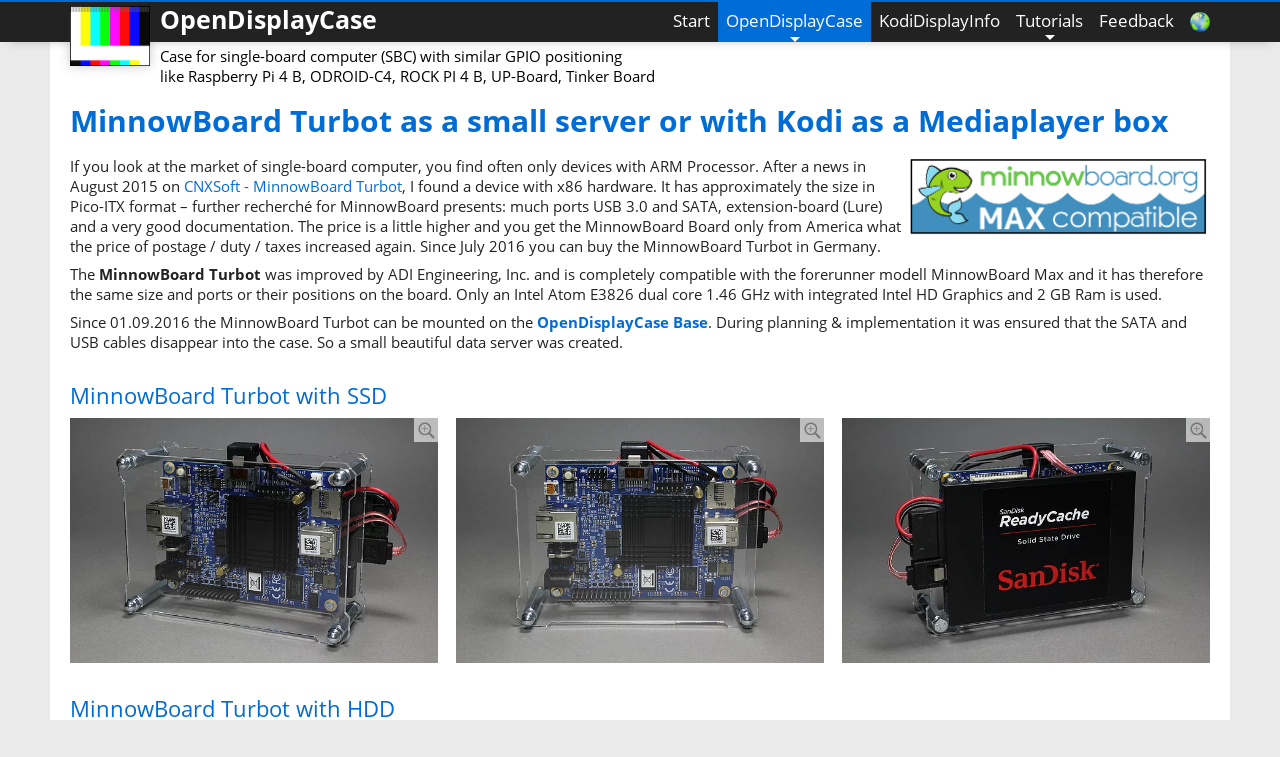

--- FILE ---
content_type: text/html; charset=utf-8
request_url: https://www.opendisplaycase.com/opendisplaycase-for-sbc/minnowboard-turbot-little-server-kodi-mediaplayer-box.html
body_size: 5647
content:
<!DOCTYPE html> <html lang="en"> <head> <meta charset="utf-8"> <!-- Typo3 implementation by Dipl. Inf. (FH) Björn Reichert - - - This website is powered by TYPO3 - inspiring people to share! TYPO3 is a free open source Content Management Framework initially created by Kasper Skaarhoj and licensed under GNU/GPL. TYPO3 is copyright 1998-2026 of Kasper Skaarhoj. Extensions are copyright of their respective owners. Information and contribution at https://typo3.org/ --> <base href="https://www.opendisplaycase.com/"> <meta name="generator" content="TYPO3 CMS"> <meta name="description" content="Create with MinnowBoard Turbot / MAX and Kodi a compact x86 hardware MediaPlayer Box or a small server."> <meta name="twitter:card" content="summary"> <link rel="stylesheet" href="/typo3temp/assets/compressed/merged-e6b29600d6afee517322ec6120297ce7-min.css.gz?1722612171" media="all"> <meta name="google-site-verification" content="G_yya1OPNfm_wSELrhrPq42IAdB6mmeky2np6pQf_TU"/> <meta name="viewport" content="width=device-width, initial-scale=1"> <link type="image/x-ico; charset=binary" href="/fileadmin/template/opendisplaycase/favicon.ico" rel="shortcut icon"> <link rel="icon" href="/fileadmin/template/opendisplaycase/img/favicon_32.png" sizes="32x32"> <link rel="icon" href="/fileadmin/template/opendisplaycase/img/favicon_48.png" sizes="48x48"> <link rel="icon" href="/fileadmin/template/opendisplaycase/img/favicon_96.png" sizes="96x96"> <link rel="icon" href="/fileadmin/template/opendisplaycase/img/favicon_144.png" sizes="144x144"> <title>MinnowBoard Turbot / MAX as Kodi Mediaplayer Box or small server - OpenDisplayCase</title> <link rel="canonical" href="https://www.opendisplaycase.com/opendisplaycase-for-sbc/minnowboard-turbot-little-server-kodi-mediaplayer-box.html"/> <link rel="alternate" hreflang="de-DE" href="https://www.opendisplaycase.de/opendisplaycase/minnowboard-turbot-kleiner-server-kodi-mediaplayer-box.html"/> <link rel="alternate" hreflang="en-US" href="https://www.opendisplaycase.com/opendisplaycase-for-sbc/minnowboard-turbot-little-server-kodi-mediaplayer-box.html"/> <link rel="alternate" hreflang="x-default" href="https://www.opendisplaycase.de/opendisplaycase/minnowboard-turbot-kleiner-server-kodi-mediaplayer-box.html"/> </head> <body> <header class="layout"> <div class="center_it"> <div id="box_header_wrap_fixed"> <div id="box_header_logo_fixed"> <div id="box_logo_fixed"><a id="logo_fixed" href="/" title="OpenDisplayCase - Case for single-board computer (SBC)"><img src="fileadmin/template/opendisplaycase/img/logo_opendisplaycase.png" alt="OpenDisplayCase" title="OpenDisplayCase - Case for single-board computer (SBC)"/><span>OpenDisplayCase</span></a></div> <div id="box_slogan">Case for single-board computer (SBC) with similar GPIO positioning<br> like Raspberry Pi 4 B, ODROID-C4, ROCK PI 4 B, UP-Board, Tinker Board<div class="clear"></div></div> <div class="clear"></div> </div> <div id="box_header_mainmenu"><a href="#" id="menu_mobil_open" title="Menu"></a><div id="main_menu"><div id="main_menu_wrapper"><ul id="menu"><li><a href="/" class="main_menu" title="Start">Start</a></li><li class="main_menu_arrowdown"><a href="/opendisplaycase-for-sbc.html" class="main_menu_activ" title="OpenDisplayCase - Single-board computer case Plexiglass®">OpenDisplayCase</a><div class="main_menu_sub_wrap"><ul class="main_menu_sub"><li class="first"><a href="/opendisplaycase-for-sbc/raspberry-pi-kodi-mediaplayer-box.html" class="main_menu" title="Raspberry Pi with Kodi as Mediaplayer Box Project"><img src="/fileadmin/_processed_/4/4/csm_Raspberry_Pi_3_B_Mediaplayer_Box_IMG_2020-02-08_008_4e780a9e42.jpg" width="82" height="54" loading="lazy" alt="Raspberry Pi Kodi Mediaplayer Box" >Raspberry Pi Kodi Mediaplayer Box</a></li><li><a href="/opendisplaycase-for-sbc/up-board-kodi-mediaplayer-box.html" class="main_menu" title="UP Board with Kodi as Mediaplayer Box Project"><img src="/fileadmin/_processed_/f/8/csm_IMG_2016-04-08_004_94a49645db.jpg" width="82" height="54" loading="lazy" alt="UP Board Kodi Mediaplayer Box" >UP Board Kodi Mediaplayer Box</a></li><li><a href="/opendisplaycase-for-sbc/minnowboard-turbot-little-server-kodi-mediaplayer-box.html" class="activ" title="MinnowBoard Turbot as a small server or with Kodi as a Mediaplayer box"><img src="/fileadmin/_processed_/0/f/csm_MinnowBoard-Turbot-SSD-IMG_2016-10-08_015_2bce03bd8b.jpg" width="82" height="54" loading="lazy" alt="MinnowBoard Turbot Kodi Mediaplayer Box" >MinnowBoard Turbot little Server / Kodi Mediaplayer Box</a></li><li><a href="/opendisplaycase-for-sbc/raspberry-pi-umts-mobil-project.html" class="main_menu" title="Raspberry Pi UMTS Mobil Project"><img src="/fileadmin/_processed_/7/3/csm_Raspberry-Pi-UMTS-IMG_2017-05-04_024_82abb91756.jpg" width="82" height="54" loading="lazy" alt="Raspberry Pi UMTS Mobil Project" >Raspberry Pi UMTS Mobil Project</a></li><li class="last"><a href="/opendisplaycase-for-sbc/raspberry-pi-useful-hardware-and-accessories.html" class="main_menu" title="Raspberry PI - Useful hardware and accessories"><img src="/fileadmin/_processed_/3/8/csm_einplatinencomputer_03e7893d8a.jpg" width="82" height="54" loading="lazy" alt="Raspberry PI Hardware" >Raspberry PI - Useful hardware and accessories</a></li></ul><div class="clear"></div></div></li><li><a href="/kodidisplayinfo-program.html" class="main_menu" title="KodiDisplayInfo - Movies and music infos on TFT displays">KodiDisplayInfo</a></li><li class="main_menu_arrowdown"><a href="/tutorials-learn.html" class="main_menu" title="Tutorials about single-board computer &amp; mini LCD TFT displays">Tutorials</a><div class="main_menu_sub_wrap"><ul class="main_menu_sub"><li class="first"><a href="/tutorials-learn/raspberry-pi-raspian-tft-displays.html" class="main_menu" title="Raspberry Pi + TFT IPS Displays + Raspberry Pi OS"><img src="/fileadmin/_processed_/2/b/csm_Adafruit_PiTFT_35_Screen_IMG_2015-11-03_003_402b6a5873.jpg" width="82" height="54" loading="lazy" alt="Raspberry Pi + TFT IPS Displays + Raspberry Pi OS" >Raspberry Pi + TFT IPS Displays + Raspberry Pi OS</a></li><li><a href="/tutorials-learn/raspberry-pi-raspian-kodi-media-center.html" class="main_menu" title="Raspberry Pi 4 B - Kodi Media Center + Raspberry Pi OS"><img src="/fileadmin/_processed_/e/f/csm_tutorial_rpi_debian_kodi_954752d7ad.png" width="82" height="54" loading="lazy" alt="Raspberry Pi + Kodi Media Center + Raspberry Pi OS" >Raspberry Pi + Kodi Media Center + Raspberry Pi OS</a></li><li><a href="/tutorials-learn/raspberry-pi-startup-scripts.html" class="main_menu" title="Raspberry Pi - startup scripts"><img src="/fileadmin/_processed_/d/1/csm_tutorial_rpi_setup_4a82ed399b.png" width="82" height="54" loading="lazy" alt="Raspberry Pi startup scripts" >Raspberry Pi startup scripts</a></li><li><a href="/tutorials-learn/harddisk-for-raspberry-pi-co.html" class="main_menu" title="Mount harddisk for Raspberry Pi / UP Board"><img src="/fileadmin/_processed_/d/7/csm_tutorial_rpi_hdd_54d9d6f52c.png" width="82" height="54" loading="lazy" alt="Harddisk for Raspberry Pi &amp; Co." >Harddisk for Raspberry Pi & Co.</a></li><li><a href="/tutorials-learn/raspberry-pi-display-waveshare-lcd-1024x600-hdmi-touch.html" class="main_menu" title="Raspberry Pi + Display Waveshare LCD 1024×600 HDMI Touch"><img src="/fileadmin/_processed_/d/d/csm_Waveshare_7inch_Resistive_Touch_LCD_HDMI_RaspberryPi_IMG_2018-01-13_005_7e59631b4c.jpg" width="82" height="54" loading="lazy" alt="Raspberry Pi + Display Waveshare LCD 1024×600 HDMI Touch" >Raspberry Pi + Display Waveshare LCD 1024×600 HDMI Touch</a></li><li class="last"><a href="/tutorials-learn/handbrake-bug-old-mp4-videos-with-mp3-audio.html" class="main_menu" title="Handbrake bug - Old MP4 videos with MP3 audio"><img src="/fileadmin/_processed_/c/c/csm_tutorial_handbrake_mp3_bug_b0ff59a8d3.png" width="82" height="54" loading="lazy" alt="Handbrake bug - Old MP4 videos with MP3 audio" >Handbrake bug - Old MP4 videos with MP3 audio</a></li></ul><div class="clear"></div></div></li><li><a href="/feedback-contact.html" class="main_menu" title="Feedback/Contact">Feedback</a></li><li class="last" id="menu_language_hover"><a href="#language" id="menu_language" class="main_menu" title="language selection"></a><div id="menu_language_sub"><a href="https://www.opendisplaycase.de/opendisplaycase/minnowboard-turbot-kleiner-server-kodi-mediaplayer-box.html" hreflang="de-DE">Deutsch</a><a href="/opendisplaycase-for-sbc/minnowboard-turbot-little-server-kodi-mediaplayer-box.html" hreflang="en-US">English</a></div></li></ul></div></div></div> <div class="ui-mask-modal"></div> </div> </div> </header> <div id="box_content"> <div class="center_it"> <div id="box_content_wrap"> <h1 class="content_title">MinnowBoard Turbot as a small server or with Kodi as a Mediaplayer box</h1><div class="csc-default"> <div id="c308" class="frame frame-default frame-type-text frame-layout-0"> <a id="c467"></a> <p><a href="http://wiki.minnowboard.org/" target="_blank" title="MinnowBoard" rel="noreferrer"><img class="img_float_right" src="fileadmin/images/opendisplaycase/logos/Ori/Minnowboard_MAX_Compatible_Logo.png" alt width="302" height="81" data-htmlarea-file-uid="896" style></a>If you look at the market of single-board computer, you find often only devices with ARM Processor. After a news in August 2015 on <a href="http://www.cnx-software.com/2015/08/20/minnowboard-turbot-sbc-gets-an-intel-atom-e3825-dual-core-processor-fcc-ce-certification/" target="_blank" title="CNXSoft - MinnowBoard Turbot" rel="noreferrer">CNXSoft - MinnowBoard Turbot</a>, I found a device with x86 hardware. It has approximately the size in Pico-ITX format – further recherché for MinnowBoard presents: much ports USB 3.0 and SATA, extension-board (Lure) and a very good documentation. The price is a little higher and you get the MinnowBoard Board only from America what the price of postage / duty / taxes increased again. Since July 2016 you can buy the MinnowBoard Turbot in Germany. </p> <p>The <b>MinnowBoard Turbot</b> was improved by ADI Engineering, Inc. and is completely compatible with the forerunner modell MinnowBoard Max and it has therefore the same size and ports or their positions on the board. Only an Intel Atom E3826 dual core 1.46 GHz with integrated Intel HD Graphics and 2 GB Ram is used. </p> <p>Since 01.09.2016 the MinnowBoard Turbot can be mounted on the <a href="/opendisplaycase-for-sbc.html" title="OpenDisplayCase - Single-board computer case"><b>OpenDisplayCase Base</b></a>. During&nbsp;planning &amp; implementation it was ensured that the SATA and USB cables disappear into the case. So a small beautiful data server was created.</p> </div> </div><div class="csc-default"> <div id="c550" class="frame frame-default frame-type-list frame-layout-0"> <a id="c552"></a> <header> <h3 class=""> MinnowBoard Turbot with SSD </h3> </header> <div class="tx-br-odc-content"> <div class="cols cols_center cols_imagerow"> <div class="col33 col33left"> <div class="image"> <a href="/fileadmin/images/opendisplaycase/mediaplayer-box/MinnowBoard-Turbot-SSD-IMG_2016-10-08_011.jpg" class="product_singleview" data-fancybox-group="image_singleview" target="_blank" title="MinnowBoard Turbot with SSD - OpenDisplayCase - Case"> <span class="imageloupe"></span> <img title="MinnowBoard Turbot with SSD - OpenDisplayCase - Case" alt="MinnowBoard Turbot with SSD - OpenDisplayCase - Case" loading="lazy" src="/fileadmin/_processed_/3/e/csm_MinnowBoard-Turbot-SSD-IMG_2016-10-08_011_0d9dcf0bdf.jpg" width="600" height="400"/> </a> </div> </div> <div class="col33 col33middle"> <div class="image"> <a href="/fileadmin/images/opendisplaycase/mediaplayer-box/MinnowBoard-Turbot-SSD-IMG_2016-10-08_015.jpg" class="product_singleview" data-fancybox-group="image_singleview" target="_blank" title="MinnowBoard Turbot with SSD - OpenDisplayCase - Case - Front"> <span class="imageloupe"></span> <img title="MinnowBoard Turbot with SSD - OpenDisplayCase - Case - Front" alt="MinnowBoard Turbot with SSD - OpenDisplayCase - Case - Front" loading="lazy" src="/fileadmin/_processed_/0/f/csm_MinnowBoard-Turbot-SSD-IMG_2016-10-08_015_f7fd416628.jpg" width="600" height="400"/> </a> </div> </div> <div class="col33 col33right"> <div class="image"> <a href="/fileadmin/images/opendisplaycase/mediaplayer-box/MinnowBoard-Turbot-SSD-IMG_2016-10-08_019.jpg" class="product_singleview" data-fancybox-group="image_singleview" target="_blank" title="MinnowBoard Turbot with SSD - OpenDisplayCase - Case - Back"> <span class="imageloupe"></span> <img title="MinnowBoard Turbot with SSD - OpenDisplayCase - Case - Back" alt="MinnowBoard Turbot with SSD - OpenDisplayCase - Case - Back" loading="lazy" src="/fileadmin/_processed_/e/c/csm_MinnowBoard-Turbot-SSD-IMG_2016-10-08_019_a71958b02b.jpg" width="600" height="400"/> </a> </div> </div> <div class="clear"></div> </div> </div> </div> </div><div class="csc-default"> <div id="c551" class="frame frame-default frame-type-list frame-layout-0"> <a id="c553"></a> <header> <h3 class=""> MinnowBoard Turbot with HDD </h3> </header> <div class="tx-br-odc-content"> <div class="cols cols_center cols_imagerow"> <div class="col25 col25left"> <div class="image"> <a href="/fileadmin/images/opendisplaycase/mediaplayer-box/MinnowBoard-Turbot-HDD-IMG_2016-10-08_014.jpg" class="product_singleview" data-fancybox-group="image_singleview" target="_blank" title="MinnowBoard Turbot with HDD - OpenDisplayCase - Left"> <span class="imageloupe"></span> <img title="MinnowBoard Turbot with HDD - OpenDisplayCase - Left" alt="MinnowBoard Turbot with HDD - OpenDisplayCase - Left" loading="lazy" src="/fileadmin/_processed_/f/6/csm_MinnowBoard-Turbot-HDD-IMG_2016-10-08_014_08468c586f.jpg" width="600" height="400"/> </a> </div> </div> <div class="col25 col25middle col25middleleft"> <div class="image"> <a href="/fileadmin/images/opendisplaycase/mediaplayer-box/MinnowBoard-Turbot-HDD-IMG_2016-10-08_009.jpg" class="product_singleview" data-fancybox-group="image_singleview" target="_blank" title="MinnowBoard Turbot with HDD - OpenDisplayCase - Top"> <span class="imageloupe"></span> <img title="MinnowBoard Turbot with HDD - OpenDisplayCase - Top" alt="MinnowBoard Turbot with HDD - OpenDisplayCase - Top" loading="lazy" src="/fileadmin/_processed_/1/8/csm_MinnowBoard-Turbot-HDD-IMG_2016-10-08_009_9ec13a0db4.jpg" width="600" height="400"/> </a> </div> </div> <div class="col25middleclear"></div> <div class="col25 col25middle col25middleright"> <div class="image"> <a href="/fileadmin/images/opendisplaycase/mediaplayer-box/MinnowBoard-Turbot-HDD-IMG_2016-10-08_012.jpg" class="product_singleview" data-fancybox-group="image_singleview" target="_blank" title="MinnowBoard Turbot with HDD - OpenDisplayCase - Bottom"> <span class="imageloupe"></span> <img title="MinnowBoard Turbot with HDD - OpenDisplayCase - Bottom" alt="MinnowBoard Turbot with HDD - OpenDisplayCase - Bottom" loading="lazy" src="/fileadmin/_processed_/5/5/csm_MinnowBoard-Turbot-HDD-IMG_2016-10-08_012_fd70abbb72.jpg" width="600" height="400"/> </a> </div> </div> <div class="col25 col25right"> <div class="image"> <a href="/fileadmin/images/opendisplaycase/mediaplayer-box/MinnowBoard-Turbot-HDD-IMG_2016-10-08_015.jpg" class="product_singleview" data-fancybox-group="image_singleview" target="_blank" title="MinnowBoard Turbot with HDD - OpenDisplayCase - Right"> <span class="imageloupe"></span> <img title="MinnowBoard Turbot with HDD - OpenDisplayCase - Right" alt="MinnowBoard Turbot with HDD - OpenDisplayCase - Right" loading="lazy" src="/fileadmin/_processed_/5/2/csm_MinnowBoard-Turbot-HDD-IMG_2016-10-08_015_515916717f.jpg" width="600" height="400"/> </a> </div> </div> <div class="clear"></div> </div> </div> </div> </div><div class="csc-default-bg-grey-wrap"><div class="csc-default csc-default-bg-grey"> <div id="c307" class="frame frame-default frame-type-list frame-layout-1"> <a id="c554"></a> <header> <h2 class=""> Used Hardware and Accessories </h2> </header> <div class="tx-br-odc-content"> <div class="cols cols_hardware_price"> <div class="col33 col33left"> <div class="text"> <h3>Hardware:</h3><ul> <li><strong>OpenDisplayCase</strong><br> <a href="https://shop.watterott.com/OpenDisplayCase-Base-with-SSD-25-mount" target="_blank" class="icon_watterott" title="OpenDisplayCase Base with SSD 2.5" rel="noreferrer">Base with SSD 2.5" mount</a><br> <a href="https://shop.watterott.com/OpenDisplayCase-Addon-fuer-HDD-25_1" target="_blank" class="icon_watterott" title="OpenDisplayCase Addon for HDD 2.5" rel="noreferrer">Addon for HDD 2.5"</a><br> (Price: 17,82 €)</li> <li>MinnowBoard Turbot<br> (Price: 178,50 €)</li> <li>DC power 5V 4A - 5.5 x 2.1mm barrel<br> (Price: 25,90 €)</li> <li><a href="https://www.amazon.de/gp/product/B01F9G414U?tag=opc_mbt_mbox-21&amp;language=en_GB" target="_blank" class="icon_amazon" rel="noreferrer noopener">2.5"&nbsp;SanDisk 120GB</a> [SSD]<br> (Price: )</li> <li><a href="https://www.amazon.de/gp/product/B01LQQH86A?tag=opc_mbt_mbox-21&amp;language=en_GB" target="_blank" class="icon_amazon" rel="noreferrer">2.5" WD 4 TB USB 3.0</a> [HDD]<br> (Price: )</li> </ul> </div> </div> <div class="col33 col33middle"> <div class="text"> <h3>Cable:</h3><ul> <li><a href="https://www.moddiy.com/products/Premium-Red-Ultra-Slim-SATA3-High%252dSpeed-6Gbps-SATA-Cable-%2825cm%7B47%7D40cm%29.html" target="_blank" class="icon_moddiy" rel="noreferrer noopener" title="moddiy.com Ultra Slim Sata Kabel 25cm">Ultra Slim Sata Cable 25cm</a><br> (Price: 4,69 €)</li> <li><a href="https://www.moddiy.com/products/Mini-PC-Mini-2%252dPin-to-SATA-Power-Cable.html" target="_blank" class="icon_moddiy" rel="noreferrer noopener" title="moddiy.com Mini 2-Pin zu SATA Stromkabel">Mini 2-Pin to SATA power cable</a><br> (Price: 2,69 €)</li> <li><a href="https://www.amazon.de/gp/product/B00J7R5GKQ?tag=opc_mbt_mbox-21&amp;language=en_GB" target="_blank" class="icon_amazon" rel="noreferrer noopener">Micro USB 3.0 angled 26cm</a> [HDD]<br> (Price: 8,21 €)</li> <li><a href="https://www.amazon.de/gp/product/B01M1UPCXW?tag=opc_mbt_mbox-21&amp;language=en_GB" target="_blank" class="icon_amazon" rel="noreferrer noopener">DC-hollow socket 25cm angled 5,5 x 2,1 mm</a> [Power]<br> (Price: )</li> <li><a href="https://www.amazon.de/gp/product/?tag=opc_mbt_mbox-21&amp;language=en_GB" target="_blank" class="icon_amazon" rel="noreferrer noopener">Micro HDMI cable 1m</a><br> (Price: 5,99 €)</li> </ul> </div> </div> <div class="col33 col33right"> <div class="text"> <h3>Others:</h3><ul> <li><a href="https://www.amazon.de/gp/product/B00DGQJ5GU?tag=opc_mbt_mbox-21&amp;language=en_GB" target="_blank" class="icon_amazon" rel="noreferrer noopener">InLine Rubber washers</a><br> (Price: )</li> <li><a href="https://www.moddiy.com/products/Aavid-Thermalloy-Northbridge-%7B47%7D-Southbridge-Heatsink-%2859mm%29.html" target="_blank" class="icon_moddiy" rel="noreferrer noopener" title="moddiy.com Heatsink black 59mm">Heatsink black (59mm)</a><br> (Price: 2,69 €)</li> <li><a href="https://www.amazon.de/gp/product/B00ZLLTFRM?tag=opc_mbt_mbox-21&amp;language=en_GB" target="_blank" class="icon_amazon" title="Lithium Knopfzelle 3V BR1225" rel="noreferrer">Lithium button cell 3V BR1225</a><br> (Price: 2,68 €)</li> </ul> </div> </div> <div class="clear"></div> </div> </div> </div> </div></div><div class="csc-default"> <div id="c493" class="frame frame-default frame-type-list frame-layout-0"> <a id="c494"></a> <div class="tx-br-odc-content"> <div id="feedbackcomments"> <h4>Comments:</h4> <div id="feedback_comment_form"> <form id="commentform" method="post" action="#action"> <div class="author"> <label for="author"> Name <span class="required">*</span> </label> <input id="author" class="empty" type="text" size="30" value="" name="author"> </div> <div class="email"> <label for="email"> E-Mail <span class="required">*</span> </label> <input id="email" class="empty" type="text" size="30" value="" name="email"> </div> <div class="clear"></div> <div class="comment"> <label for="comment"> Comment <span class="required">*</span> </label> <textarea id="comment" class="empty" rows="8" cols="45" name="comment"></textarea> <div id="comments_tags">Allowed HTML-Tags: &lt;strong&gt;, &lt;a href=&quot;&quot;&gt;, &lt;em&gt; </div> </div> <div class="clear"></div> <div class="consent"> <input id="consent" class="empty" type="checkbox" size="30" name="consent"> <label for="consent"> <p><span class="required">*</span>I have taken note of the <a href="https://www.opendisplaycase.com/data-protection.html" target="_blank" rel="noreferrer">data protection</a> declaration. I agree that my details and data will be collected and stored electronically in order to answer my enquiry. <span class="note">Note: You can revoke your consent at any time for the future by e-mail to opendisplaycase@gmx.net.</span></p> </label> </div> <div class="submit"> <input id="submit" class="submit" type="submit" value="Post Comment" name="submit"> <input id="thx_comment" type="text" size="30" value="" name="thx_comment"> <input id="comment_page" type="text" size="30" value="188" name="comment_page"> <input id="comment_parent" type="text" size="30" value="0" name="comment_parent"> </div> </form> <div class="clear"></div> </div> <div id="feedback_comment_form_info"><strong>Info:</strong> Comment will be shown shortly after processing.</div> <div class="clear"></div> </div> </div> </div> </div> </div> </div> <div class="clear"></div> </div> <footer class="layout"> <div class="center_it"> <div id="box_about"><div class="csc-default"> <div id="c278" class="frame frame-default frame-type-text frame-layout-0"> <a id="c450"></a> <p>About OpenDisplayCase</p> <p>OpenDisplayCase was developed by Dipl. Inf. (FH) Björn Reichert for the Raspberry Pi® B and the RPi-Display 2.8"of Watterott electronic in April 2014. After that, other single-board computer and accessories-offers were checked out and added.</p> <p>Aim was to create a compact device incl. data storage for usage of Mediaplayer Kodi (once XBMC Media Center). Parallel the KodiDisplayInfo in Python was developed.</p> </div> </div><div class="clear"></div> </div> <div id="box_footer_menu"> <div id="box_menu"><a href="/imprint.html" class="first" title="Imprint">Imprint</a><a href="/data-protection.html" class="last" title="Data protection">Data protection</a><div class="clear"></div></div> <div id="box_copyright"><div class="csc-default"> <div id="c279" class="frame frame-default frame-type-text frame-layout-0"> <a id="c449"></a> <h4>Reference of copyright</h4> <p>All photographs of this internet-offer are copyrighted. The copyright is at Björn Reichert, unless explicit noted otherwise. <br>The photographs are only allowed for use in addition with <a href="/opendisplaycase-for-sbc.html" title="OpenDisplayCase">OpenDisplayCase</a>, <a href="/kodidisplayinfo-program.html" title="KodiDisplayInfo">KodiDisplayInfo</a> and <a href="/opendisplaycase-for-sbc/raspberry-pi-kodi-mediaplayer-box.html" title="Mediaplayer Box mit Raspberry Pi">Mediaplayer Box</a> variations. <br>Photographs have to be marked as follows: </p> <p class="text_center">© Björn Reichert | <a href="http://www.opendisplaycase.com" target="_blank" title="OpenDisplayCase" rel="noreferrer">www.opendisplaycase.com</a></p> </div> </div><div class="clear"></div> </div> </div> </div> <div class="clear"></div> </footer> <div><a id="scrollToTop" title="Info: scroll top"></a></div> <script src="/typo3temp/assets/compressed/merged-b41b623895ee9780a5fbedafb7c83b2f-min.js.gz?1722612171"></script> </body> </html>

--- FILE ---
content_type: text/css; charset=utf-8
request_url: https://www.opendisplaycase.com/typo3temp/assets/compressed/merged-e6b29600d6afee517322ec6120297ce7-min.css.gz?1722612171
body_size: 9286
content:
textarea.f3-form-error{background-color:#FF9F9F;border:1px red solid}input.f3-form-error{background-color:#FF9F9F;border:1px red solid}.tx-br-odc-content table{border-collapse:separate;border-spacing:10px}.tx-br-odc-content table th{font-weight:700}.tx-br-odc-content table td{vertical-align:top}.typo3-messages .message-error{color:red}.typo3-messages .message-ok{color:green}textarea.f3-form-error{background-color:#FF9F9F;border:1px red solid}input.f3-form-error{background-color:#FF9F9F;border:1px red solid}.tx-brgoogle table{border-collapse:separate;border-spacing:10px}.tx-brgoogle table th{font-weight:700}.tx-brgoogle table td{vertical-align:top}.typo3-messages .message-error{color:red}.typo3-messages .message-ok{color:green}@font-face{font-family:'Open Sans';font-style:normal;font-weight:400;src:url(../../../fileadmin/template/opendisplaycase/font/open-sans-v13-latin-regular.eot);src:local('Open Sans'),local('OpenSans'),url('../../../fileadmin/template/opendisplaycase/font/open-sans-v13-latin-regular.eot?#iefix') format('embedded-opentype'),url(../../../fileadmin/template/opendisplaycase/font/open-sans-v13-latin-regular.woff2) format('woff2'),url(../../../fileadmin/template/opendisplaycase/font/open-sans-v13-latin-regular.woff) format('woff'),url(../../../fileadmin/template/opendisplaycase/font/open-sans-v13-latin-regular.ttf) format('truetype'),url('../../../fileadmin/template/opendisplaycase/font/open-sans-v13-latin-regular.svg#OpenSans') format('svg');font-display:swap}@font-face{font-family:'Open Sans';font-style:normal;font-weight:600;src:url(../../../fileadmin/template/opendisplaycase/font/open-sans-v13-latin-600.eot);src:local('Open Sans Semibold'),local('OpenSans-Semibold'),url('../../../fileadmin/template/opendisplaycase/font/open-sans-v13-latin-600.eot?#iefix') format('embedded-opentype'),url(../../../fileadmin/template/opendisplaycase/font/open-sans-v13-latin-600.woff2) format('woff2'),url(../../../fileadmin/template/opendisplaycase/font/open-sans-v13-latin-600.woff) format('woff'),url(../../../fileadmin/template/opendisplaycase/font/open-sans-v13-latin-600.ttf) format('truetype'),url('../../../fileadmin/template/opendisplaycase/font/open-sans-v13-latin-600.svg#OpenSans') format('svg');font-display:swap}@font-face{font-family:'Open Sans';font-style:normal;font-weight:700;src:url(../../../fileadmin/template/opendisplaycase/font/open-sans-v13-latin-700.eot);src:local('Open Sans Bold'),local('OpenSans-Bold'),url('../../../fileadmin/template/opendisplaycase/font/open-sans-v13-latin-700.eot?#iefix') format('embedded-opentype'),url(../../../fileadmin/template/opendisplaycase/font/open-sans-v13-latin-700.woff2) format('woff2'),url(../../../fileadmin/template/opendisplaycase/font/open-sans-v13-latin-700.woff) format('woff'),url(../../../fileadmin/template/opendisplaycase/font/open-sans-v13-latin-700.ttf) format('truetype'),url('../../../fileadmin/template/opendisplaycase/font/open-sans-v13-latin-700.svg#OpenSans') format('svg');font-display:swap}*{padding:0;margin:0}a{outline:medium none;color:#006CD6;text-decoration:none}a IMG{border:none}a:hover{text-decoration:underline}IMG{max-width:100%;height:auto;vertical-align:middle;border:0 none}IMG.icon_flag{display:inline!important;height:auto!important;margin-bottom:-2px;margin-top:-2px!important;padding-bottom:0!important;padding-left:2px;vertical-align:top;width:auto!important}IMG.img_float_left{float:left;margin-right:5px}IMG.img_float_right{float:right;margin-left:5px}p,ul,ol{padding-bottom:8px}ul ul,ol ol{padding-bottom:0}ul,ol{margin-left:20px}ul li{padding-bottom:3px}ul.padding_bottom,ol.padding_bottom,p.padding_bottom{padding-bottom:0}h1{font-size:30px;font-weight:700;color:#006CD6;padding-bottom:18px}h2{font-size:24px;font-weight:600;color:#006CD6;padding-bottom:8px}h3{font-size:22px;font-weight:400;color:#006CD6;padding-bottom:8px}h4{font-size:18px;font-weight:400;padding-bottom:8px}h2.touchpaddingright{padding-right:54px}.color_lightgrey{color:#888}.color_grey,div#box_content div.csc-default-bg-grey-wrap div.csc-default-bg-grey h2{color:#555}.color_black{color:#222}.color_red{color:red}.font_size_14{font-size:14px}.text_center{text-align:center}sup{color:green;font-size:10px;font-style:italic}html,body{line-height:1.4;color:#222;background-color:#EAEAEA;font:400 15px 'Open Sans',sans-serif}.center_it{margin:0 auto;width:1180px}body#startpage h1{font-size:26px;padding-bottom:0}header.layout{position:fixed;height:40px;width:100%;z-index:999;background-color:#222;border-top:2px solid #006CD6;box-shadow:0 10px 10px -10px rgba(39,43,55,.25)}header.layout div#box_header_wrap_fixed{width:100%;position:relative}header.layout div#box_header_logo_fixed{z-index:1000;float:left}header.layout div#box_header_logo_fixed div#box_logo_fixed a#logo_fixed{color:#fff;font-size:25px;font-weight:700}header.layout div#box_header_logo_fixed div#box_logo_fixed a#logo_fixed:hover{text-decoration:none}header.layout div#box_header_logo_fixed div#box_logo_fixed a#logo_fixed IMG{float:left;width:80px;margin-left:20px;margin-right:10px;margin-top:4px;box-shadow:0 0 10px 0 rgba(39,43,55,.25)}header.layout div#box_header_logo_fixed div#box_slogan_fixed{font-size:16px;font-weight:400;color:#222;z-index:1001}header.layout div#box_header_logo_fixed div#box_slogan{color:#000;left:110px;position:absolute;top:44px;transition:top 0.15s linear 0s;z-index:-1}header.layout div#box_header_logo_fixed div#box_slogan.show{top:-44px}header.layout div#box_header_mainmenu_wrap{position:relative;display:inline-block}header.layout div#box_header_mainmenu{float:right;z-index:1200}header.layout div#box_header_mainmenu div#main_menu{position:relative}header.layout div#box_header_mainmenu div#main_menu ul#menu{margin-left:0;padding-bottom:0;width:100%}header.layout div#box_header_mainmenu div#main_menu ul#menu li{float:left;list-style:none;padding-bottom:0}header.layout div#box_header_mainmenu div#main_menu ul#menu li a{display:block;padding-left:8px;padding-right:8px;line-height:38px;height:40px;color:#fff;font-size:17px}header.layout div#box_header_mainmenu div#main_menu ul#menu li a:hover,header.layout div#box_header_mainmenu div#main_menu ul#menu li a.main_menu_activ{background-color:#006CD6;text-decoration:none}header.layout div#box_header_mainmenu div#main_menu ul#menu li.last{margin-right:20px}header.layout div#box_header_mainmenu div#main_menu ul#menu li div.main_menu_sub_wrap{position:absolute;right:20px;left:0;display:none;background-color:#fff;border-bottom:1px solid #E4E7EB;box-shadow:0 0 10px 0 rgba(39,43,55,.25)}header.layout div#box_header_mainmenu div#main_menu ul#menu li div.main_menu_sub_wrap ul{width:100%;margin-left:0}header.layout div#box_header_mainmenu div#main_menu ul#menu li div.main_menu_sub_wrap ul li{width:50%;box-sizing:border-box;float:left}header.layout div#box_header_mainmenu div#main_menu ul#menu li div.main_menu_sub_wrap ul li a{height:auto;color:#000;padding:8px;line-height:1.2;font-size:14px;text-align:left;display:block;min-height:54px}header.layout div#box_header_mainmenu div#main_menu ul#menu li div.main_menu_sub_wrap ul li:hover a,header.layout div#box_header_mainmenu div#main_menu ul#menu li div.main_menu_sub_wrap ul li a.activ{background-color:#EAEAEA}header.layout div#box_header_mainmenu div#main_menu ul#menu li div.main_menu_sub_wrap ul li a IMG{margin-right:8px;float:left}header.layout div#box_header_mainmenu div#main_menu ul#menu li div.main_menu_sub_wrap ul li.last{margin-right:0}header.layout div#box_header_mainmenu div#main_menu ul#menu li.main_menu_arrowdown{background:url(../../../fileadmin/template/opendisplaycase/img/icon-arrow-down-white-mainmenu.png) no-repeat center bottom 2px transparent}header.layout div#box_header_mainmenu div#main_menu ul#menu li.main_menu_arrowdown a:hover,header.layout div#box_header_mainmenu div#main_menu ul#menu li.main_menu_arrowdown a.main_menu_activ{background:url(../../../fileadmin/template/opendisplaycase/img/icon-arrow-down-white-mainmenu.png) no-repeat center bottom #006CD6;text-decoration:none}header.layout div#box_header_mainmenu div#main_menu ul#menu li.main_menu_arrowdown ul li,header.layout div#box_header_mainmenu div#main_menu ul#menu li.main_menu_arrowdown ul li a,header.layout div#box_header_mainmenu div#main_menu ul#menu li.main_menu_arrowdown ul li a:hover,header.layout div#box_header_mainmenu div#main_menu ul#menu li.main_menu_arrowdown ul li a.main_menu_activ{background-image:none;background-color:transparent}header.layout div#box_header_mainmenu div#main_menu ul#menu li a#menu_language{background:url(../../../fileadmin/template/opendisplaycase/img/icon_world.png) no-repeat 0 0 transparent;background-size:20px 20px;background-position:center right;width:20px;padding-right:0}header.layout div#box_header_mainmenu div#main_menu ul#menu li div#menu_language_sub{display:none;position:absolute;right:20px;background-color:#fff;box-shadow:0 0 10px 0 rgba(39,43,55,.25)}header.layout div#box_header_mainmenu div#main_menu ul#menu li div#menu_language_sub a{color:#000}header.layout div#box_header_mainmenu div#main_menu ul#menu li div#menu_language_sub a:hover{color:#fff}div#box_content div#infoline{height:60px;margin-top:20px;padding:0 20px;width:100%;box-sizing:border-box}div#box_content div#infoline div#infoline_inner{width:100%;height:100%}div#box_content div#infoline div#infoline_inner a{display:block;color:#555;border-right:4px solid #006CD6;background:linear-gradient(to left,rgba(234,234,234,0),rgba(234,234,234,1))}div#box_content div#infoline div#infoline_inner a:hover{text-decoration:none;border-right:4px solid #006CD6;background:linear-gradient(to right,rgba(234,234,234,0),rgba(234,234,234,1))}div#box_content div#infoline div#infoline_inner a div img{float:right;height:60px;width:auto}div#box_content div#infoline div#infoline_inner a div div.line{text-align:center;font-weight:600}div#box_content div#infoline div#infoline_inner a div div.line1{font-size:21px;padding-top:2px}div#box_content div#infoline div#infoline_inner a div div.line1 span{font-weight:700}div#box_content div#infoline div#infoline_inner a div div.line2{font-size:20px;margin-top:-4px}div#box_content div#infoline div#infoline_inner span.infoline_price{color:#f36a22;font-weight:700}div#box_content div.csc-default,div#box_content h1.content_title,div#box_content h2.content_subtitle{padding-left:20px;padding-right:20px}div#box_content div.csc-default{padding-bottom:20px}div#box_content h1{padding-bottom:15px;padding-top:15px}div#box_listfeatured_startpage{padding-top:25px;padding-bottom:5px}div#box_content div.csc-default-bg-grey-wrap{padding-left:0;padding-right:0;background-color:#EAEAEA;margin-bottom:20px}div#box_content div.csc-default-bg-grey-wrap-no-margin-bottom{margin-bottom:0}div#box_content div.csc-default-bg-grey-wrap div.csc-default-bg-grey{padding:20px 20px}div#box_content div.csc-default-bg-grey-wrap-no-margin-bottom div.csc-default-bg-grey{padding:20px 20px 0 20px}div#box_content div#box_content_wrap{background-color:#fff;padding-top:85px}footer.layout{min-height:200px;background-color:#222;border-bottom:2px solid #006CD6}footer.layout div#box_about{float:right;color:#fff;padding:15px 20px 10px 15px;width:50%;box-sizing:border-box}footer.layout div#box_about h4{color:#bbb;font-weight:600;font-size:16px;padding-bottom:6px;padding-top:8px}footer.layout div#box_about p{font-size:13px}footer.layout div#box_about IMG#about_image{float:left;margin-right:10px;height:145px}footer.layout div#box_footer_menu{float:left;padding:15px 10px 15px 20px;width:50%;box-sizing:border-box}footer.layout div#box_footer_menu div#box_menu a{float:left;margin-right:10px}footer.layout div#box_footer_menu div#box_menu a:hover{color:#fff;text-decoration:none}footer.layout div#box_footer_menu div#box_copyright{margin-top:12px}footer.layout div#box_footer_menu div#box_copyright p{color:#fff;font-size:12px;padding-bottom:6px}footer.layout div#box_footer_menu div#box_copyright h4{color:#bbb;font-size:14px;font-weight:600;padding-bottom:4px}footer.layout div#box_footer_menu div#box_copyright a:hover{color:#fff}div#sharebuttons{position:fixed;top:0;right:2px;padding:4px;padding-bottom:2px;background-color:#222;z-index:10001}div#sharebuttons div#share a{float:none;padding:0;width:40px;height:40px;display:block;margin-bottom:2px}div#sharebuttons div#share div#share_info{color:#fff;text-align:center;font-size:12px;font-weight:700}div#sharebuttons div#share div#share_facebook a{background:url(../../../fileadmin/template/opendisplaycase/img/share_facebook.png) no-repeat 0 0 transparent}div#sharebuttons div#share div#share_googleplus a{background:url(../../../fileadmin/template/opendisplaycase/img/share_googleplus.png) no-repeat 0 0 transparent}div#sharebuttons div#share div#share_twitter a{background:url(../../../fileadmin/template/opendisplaycase/img/share_twitter.png) no-repeat 0 0 transparent}div#sharebuttons div#share div#share_whatsapp a{background:url(../../../fileadmin/template/opendisplaycase/img/share_whatsapp.png) no-repeat 0 0 transparent}div#sharebuttons div#share div#share_email a{background:url(../../../fileadmin/template/opendisplaycase/img/share_email.png) no-repeat 0 0 transparent}.clear{clear:both}a#scrollToTop{cursor:pointer;width:48px;height:48px;padding:5px;text-align:center;background:whiteSmoke;font-weight:700;color:#444;text-decoration:none;position:fixed;bottom:0;right:0;display:none;z-index:10002;background:url(../../../fileadmin/template/opendisplaycase/img/icon-arrow-scrolltotop.png) no-repeat center center transparent}div#offline{background-color:red;bottom:0;color:#fff;font-size:16px;font-weight:700;text-transform:uppercase;padding:5px 15px;position:fixed;right:0;z-index:10000}div#brgooglesitemap_cookie{background-color:rgba(50,50,50,.8)!important}.fancybox-wrap,.fancybox-skin,.fancybox-outer,.fancybox-inner,.fancybox-image,.fancybox-wrap iframe,.fancybox-wrap object,.fancybox-nav,.fancybox-nav span,.fancybox-tmp{padding:0;margin:0;border:0;outline:none;vertical-align:top}.fancybox-wrap{position:absolute;top:0;left:0;transform:translate3d(0,0,0);z-index:8020}.fancybox-skin{position:relative;background:#F9F9F9;color:#444;text-shadow:none;border-radius:4px}.fancybox-opened{z-index:8030}.fancybox-opened .fancybox-skin{box-shadow:0 10px 25px rgba(0,0,0,.5)}.fancybox-outer,.fancybox-inner{position:relative}.fancybox-inner{overflow:hidden}.fancybox-type-iframe .fancybox-inner{-webkit-overflow-scrolling:touch}.fancybox-error{color:#444;font:14px/20px "Helvetica Neue",Helvetica,Arial,sans-serif;margin:0;padding:15px;white-space:nowrap}.fancybox-image,.fancybox-iframe{display:block;width:100%;height:100%}.fancybox-image{max-width:100%;max-height:100%}#fancybox-loading,.fancybox-close,.fancybox-prev span,.fancybox-next span{background-image:url(../../../fileadmin/template/opendisplaycase/js/jquery.fancybox/fancybox_sprite.png)}#fancybox-loading{position:fixed;top:50%;left:50%;margin-top:-22px;margin-left:-22px;background-position:0 -108px;opacity:.8;cursor:pointer;z-index:8060}#fancybox-loading div{width:44px;height:44px;background:url(../../../fileadmin/template/opendisplaycase/js/jquery.fancybox/fancybox_loading.gif) center center no-repeat}.fancybox-close{position:absolute;top:-18px;right:-18px;width:36px;height:36px;cursor:pointer;z-index:8040}.fancybox-nav{position:absolute;top:0;width:40%;height:100%;cursor:pointer;text-decoration:none;background:transparent url(../../../fileadmin/template/opendisplaycase/js/jquery.fancybox/blank.gif);-webkit-tap-highlight-color:rgba(0,0,0,0);z-index:8040}.fancybox-prev{left:0}.fancybox-next{right:0}.fancybox-nav span{position:absolute;top:50%;width:36px;height:34px;margin-top:-18px;cursor:pointer;z-index:8040;visibility:hidden}.fancybox-prev span{left:10px;background-position:0 -36px}.fancybox-next span{right:10px;background-position:0 -72px}.fancybox-nav:hover span,.fancybox-opened .fancybox-title{visibility:visible}.fancybox-tmp{position:absolute;top:-99999px;left:-99999px;max-width:99999px;max-height:99999px;overflow:visible!important}.fancybox-lock{overflow:visible!important;width:auto}.fancybox-lock body{overflow:hidden!important}.fancybox-lock-test{overflow-y:hidden!important}.fancybox-overlay{position:absolute;top:0;left:0;overflow:hidden;display:none;z-index:8010;background:url(../../../fileadmin/template/opendisplaycase/js/jquery.fancybox/fancybox_overlay.png)}.fancybox-overlay-fixed{position:fixed;bottom:0;right:0}.fancybox-lock .fancybox-overlay{overflow:auto;overflow-y:scroll}.fancybox-title{visibility:hidden;font:normal 13px/20px "Helvetica Neue",Helvetica,Arial,sans-serif;position:relative;text-shadow:none;z-index:8050}.fancybox-title-float-wrap{position:absolute;bottom:0;right:50%;margin-bottom:-35px;z-index:8050;text-align:center}.fancybox-title-float-wrap .child{display:inline-block;margin-right:-100%;padding:2px 20px;background:rgba(0,0,0,.8);border-radius:15px;text-shadow:0 1px 2px #222;color:#FFF;font-weight:700;line-height:24px;white-space:nowrap}.fancybox-title-outside-wrap{position:relative;margin-top:10px;color:#fff}.fancybox-title-inside-wrap{padding-top:10px}.fancybox-title-over-wrap{position:absolute;bottom:0;left:0;color:#fff;padding:10px;background:rgba(0,0,0,.8)}
/*!
 * @Date: Compiled Tue Nov 15 2016 16:13:29 GMT-0500 (Eastern Standard Time).
 * @Description: Syntaxy is a small and flexible syntax highlighter for the web.
 * @Author: Rainner Lins (rainnerlins@gmail.com)
 * @Version: 1.0.0
 * @License: MIT
 */
@-webkit-keyframes stx-flash{0%{background-color:rgba(255,0,0,.18)}50%{background-color:rgba(153,0,0,.18)}100%{background-color:rgba(255,0,0,.18)}}@keyframes stx-flash{0%{background-color:rgba(255,0,0,.18)}50%{background-color:rgba(153,0,0,.18)}100%{background-color:rgba(255,0,0,.18)}}.stx-wrap-inline{display:inline-block;margin:0;padding:5px;font-family:monaco,"Courier New",monospace;font-style:normal;font-weight:400;font-size:13px;line-height:13px;color:#404040;background-color:#f0f0f0;border-radius:5px;box-sizing:border-box}.stx-wrap{display:block;position:relative;margin:0;padding:5px;background-color:#f0f0f0;color:#404040;border-radius:5px;box-sizing:border-box}.stx-wrap *,.stx-wrap :after,.stx-wrap :before{background-color:transparent;box-sizing:border-box;font-family:monaco,"Courier New",monospace;font-style:normal;font-weight:400;font-size:13px;line-height:normal;list-style:none;outline:0;margin:0;padding:0;border:0}.stx-wrap .stx-header{margin:0 0 5px 0;padding:6px 8px 4px 8px;border-radius:3px;background-color:#fff;color:#404040}.stx-wrap .stx-header button{display:inline-block;cursor:pointer;font-size:13px;line-height:13px}.stx-wrap .stx-scroller{display:block;overflow:hidden;margin:0;padding:0}.stx-wrap .stx-scroller:hover{overflow:auto}.stx-wrap .stx-scroller.stx-nonums .stx-line-wrap:after{display:none}.stx-wrap .stx-scroller.stx-nonums .stx-line-code{margin-left:0;padding-left:10px;border-left:none}.stx-wrap .stx-line-wrap{display:block;position:relative;overflow:visible;border-radius:3px;margin:0;padding:0}.stx-wrap .stx-line-wrap .stx-line-code{margin-left:60px;padding:2px 0 2px 10px;padding-right:0;border-left:1px solid #fdfdfd;color:#40494f}.stx-wrap .stx-line-wrap:after{display:inline-block;position:absolute;margin:0;padding:2px 0;left:0;top:0;width:50px;text-align:right;cursor:default;-webkit-user-select:none;-moz-user-select:none;-ms-user-select:none;user-select:none;color:#121517;content:attr(data-line)}.stx-darker{background-color:#ececec}.stx-darker:hover{background-color:#fff}.stx-darker:active{background-color:#fff}.stx-lighter{background-color:#f4f4f4}.stx-lighter:hover{background-color:#fff}.stx-lighter:active{background-color:#fff}.stx-flash{background-color:rgba(255,0,0,.18);-webkit-animation:stx-flash 2s infinite;animation:stx-flash 2s infinite}.stx-flash:hover{background-color:rgba(255,153,153,.18)}.stx-bold{font-weight:700}.stx-italic{font-style:italic}.stx-left{float:left}.stx-right{float:right}.stx-clear:after{display:block;visibility:hidden;clear:both;margin:0;padding:0;height:0;border:none;content:"."}.stx-nowrap{white-space:pre;word-wrap:normal;word-break:keep-all}.stx-wordwrap{white-space:pre-wrap;word-wrap:break-word;word-break:break-all}.stx-text{color:#40494f}.stx-doctype{color:#944}.stx-numeric{color:#842}.stx-operator{color:#50596f}.stx-keyword{color:#084}.stx-function{color:#56b}.stx-global{color:#85c}.stx-class{color:#5280a0}.stx-key{color:#61819a}.stx-value{color:#8f6581}.stx-import{color:#995066}.stx-important{color:#800}.stx-tag{color:#21418a}.stx-media{color:#806090}.stx-table{color:#446f25}.stx-form{color:#674}.stx-embed{color:#6060b0}.stx-hook{color:#855140}.stx-comment,.stx-comment *{color:#a0a0a0;font-style:italic}.stx-string,.stx-string *{color:#871}.syntaxhighlighter{margin:0!important}.syntaxhighlighter span.color_linux_green{color:#5BFD5B}div.box_youtube_wrap{width:580px;max-width:100%;margin:0 auto}div.box_youtube{position:relative;padding-bottom:53.85%;padding-top:15px;height:0;overflow:hidden}div.box_youtube iframe{position:absolute;top:0;left:0;width:100%;height:100%}#basic.frame{width:100%;padding:0}#basic.frame .slidee{margin:0;padding:0;height:100%;list-style:none}#basic.frame .slidee li{float:left;margin:0;padding:0;width:205px;height:100%;cursor:grab}.scrollbar{background:none repeat scroll 0 0 #ccc;height:4px;line-height:0;margin:0 0 8px}.scrollbar .handle{background:none repeat scroll 0 0 #292A33;cursor:pointer;height:100%;width:100px}.scrollbar .handle .mousearea{height:20px;left:0;position:absolute;top:-9px;width:100%}.fancybox-title-over-wrap{background:rgba(0,0,0,.65) none repeat scroll 0 0;width:90%;font-size:16px;text-align:center}.fancybox-title-over-wrap{padding:10px 5%}div.tx-flseositemap-pi1 ul li ul{padding-top:3px;padding-bottom:0}div.tx-flseositemap-pi1 ul li ul li:last-child{padding-bottom:0}div.cols div.col50{box-sizing:border-box;float:left;width:50%;padding-right:10px;position:relative}div.cols div.col50left,div.cols div.col20left{padding-right:10px}div.cols div.col50right{padding-right:0;padding-left:10px}div.cols div.col33{box-sizing:border-box;float:left;width:33.33%;position:relative}div.cols div.col33left{padding-left:0;padding-right:12px}div.cols div.col33middle{padding-left:6px;padding-right:6px}div.cols div.col33right{padding-left:12px;padding-right:0}div.cols div.col25{box-sizing:border-box;float:left;width:25%;padding-left:10px;padding-right:5px;position:relative}div.cols div.col25left{padding-left:0;padding-right:15px}div.cols div.col25middleleft{padding-left:5px;padding-right:10px}div.cols div.col25middleright{padding-left:10px;padding-right:5px}div.cols div.col25right{padding-left:15px;padding-right:0}div.cols div.col60{box-sizing:border-box;float:left;width:60%;position:relative}div.cols div.col60left{padding-right:20px}div.cols div.col40{box-sizing:border-box;float:right;width:40%;position:relative}div.cols div.col20{box-sizing:border-box;float:left;width:20%;position:relative}div.cols div.col80{box-sizing:border-box;float:left;width:80%;position:relative}div.cols div.col80right{padding-left:10px}div.text_entry_top{padding-bottom:10px}div.button_center{width:100%}div.cols_center h3{text-align:center;padding-bottom:2px}div.cols_center div.text{text-align:center;font-size:16px}div.cols_center div.image{padding-bottom:10px;text-align:center;position:relative;margin:0 auto;max-width:480px}div.cols_center div.image a span.imageloupe{position:absolute;background:url(../../../fileadmin/template/opendisplaycase/img/search-plus_grey.png) no-repeat left 0 transparent;width:24px;height:24px;right:0}div.cols_center div.image a:hover span.imageloupe{background-image:url(../../../fileadmin/template/opendisplaycase/img/search-plus_blue.png)}div.cols_center div.col50left,div.cols_center div.col50right{padding-left:3.5%;padding-right:3.5%}div.cols_constructionmanualinfo div.col33right h3{color:#222}div.cols_hardware_price span.price{color:#222}div.cols div.text h3{margin-top:0}a.icon_amazon{background:url(../../../fileadmin/template/opendisplaycase/img/Icons/icon_amazon.png) no-repeat 0 2px transparent;background-size:18px 18px;padding-left:22px}a.icon_partsdata{background:url(../../../fileadmin/template/opendisplaycase/img/Icons/icon_partsdata.png) no-repeat 0 2px transparent;background-size:18px 18px;padding-left:22px}a.icon_tinylcd{background:url(../../../fileadmin/template/opendisplaycase/img/Icons/icon_tinylcd.png) no-repeat 0 2px transparent;background-size:18px 18px;padding-left:22px}a.icon_watterott{background:url(../../../fileadmin/template/opendisplaycase/img/Icons/icon_watterott.png) no-repeat 0 2px transparent;background-size:18px 18px;padding-left:22px}a.icon_adafruit{background:url(../../../fileadmin/template/opendisplaycase/img/Icons/icon_adafruit.png) no-repeat 0 2px transparent;background-size:18px 18px;padding-left:22px}a.icon_upboard{background:url(../../../fileadmin/template/opendisplaycase/img/Icons/icon_upboard.png) no-repeat 0 2px transparent;background-size:18px 18px;padding-left:22px}a.icon_moddiy{background:url(../../../fileadmin/template/opendisplaycase/img/Icons/icon_modDIY.png) no-repeat 0 2px transparent;background-size:18px 18px;padding-left:22px}a.icon_voleatech{background:url(../../../fileadmin/template/opendisplaycase/img/Icons/icon_voleatech.png) no-repeat 0 2px transparent;background-size:18px 18px;padding-left:22px}a.button_pp{width:127px;margin:0 auto}a.button_pp IMG{width:auto;height:auto;animation-duration:6s;animation-iteration-count:infinite;animation-name:wiggle;animation-play-state:running;animation-timing-function:linear}div.button_center a.button,div.button_center div.detail{border:0 none;text-decoration:none;background-color:#737373;color:#fff;font-weight:600;display:block;font-size:16px;margin:0 auto;padding:5px 0;text-align:center;vertical-align:middle;width:260px}div.button_center a.button_detail,div.button_center div.detail{background-color:#DADADA;color:#006CD6;font-size:14px;padding:2px 0;width:auto;margin-top:5px}div.button_center a.button:hover,a.button_link:hover,a.button_detail:hover div.button_center div.detail{background-color:#006CD6;color:#fff;text-decoration:none}a.button_link{clear:both;border:0 none;background-color:#737373;color:#fff;font-weight:600;font-size:16px;margin:0 auto;margin-top:8px;padding:5px 20px;text-align:center;vertical-align:middle;display:inline-block}div#box_singleboardcomputer_startpage_wrap{position:relative}div#box_singleboardcomputer_startpage_wrap div#box_singleboardcomputer_startpage{padding-bottom:5px}div#box_singleboardcomputer_startpage_wrap div.button_center a.button{width:100%}div#box_singleboardcomputer_startpage.cols div.col25{padding-left:5px}div#box_singleboardcomputer_startpage div.singleboardcomputer:hover a.button_list{background-color:#006CD6;color:#fff}div#box_singleboardcomputer_startpage div.singleboardcomputer{border:1px solid #999;padding:10px;background-color:#fff;margin-bottom:10px}div#box_singleboardcomputer_startpage div.singleboardcomputer h3{font-size:16px;margin-top:-5px;padding-bottom:4px}div#box_singleboardcomputer_startpage div.singleboardcomputer IMG{padding-bottom:4px}div#box_listfeatured_startpage *{box-sizing:border-box}div#box_listfeatured_startpage div.item{position:relative}div#box_listfeatured_startpage div.item2,div#box_listfeatured_startpage div.item4{margin-top:15px}div#box_listfeatured_startpage div.col25left{padding-left:10px;padding-right:5px}div#box_listfeatured_startpage div.col25right{padding-left:15px;padding-right:0}div.title_overlay{background-color:rgba(0,0,0,.65);bottom:0;color:#fff;left:0;position:absolute;width:100%;z-index:50}div.item:hover a div.title_overlay{padding-bottom:4px;border-bottom:2px solid #006CD6}div.title_overlay div.title_overlay_wrap{overflow:hidden;padding:6px 10px}div.title_overlay div.title_overlay_wrap h2,div.title_overlay div.title_overlay_wrap h3{color:#fff;padding-bottom:0;line-height:1.2;padding-top:6px}div.item:hover a div.title_overlay div.title_overlay_wrap h2,div.item:hover a div.title_overlay div.title_overlay_wrap h3{color:#DADADA;line-height:1.2}div#box_listfeatured_startpage div.item0 div.title_overlay div.title_overlay_wrap h2,div#box_listfeatured_startpage div.item0 div.title_overlay div.title_overlay_wrap h3{font-size:24px;line-height:1.2}div#box_listfeatured_startpage div.item1 div.title_overlay div.title_overlay_wrap h2,div#box_listfeatured_startpage div.item2 div.title_overlay div.title_overlay_wrap h2,div#box_listfeatured_startpage div.item3 div.title_overlay div.title_overlay_wrap h2,div#box_listfeatured_startpage div.item4 div.title_overlay div.title_overlay_wrap h2,div#box_listfeatured_startpage div.item1 div.title_overlay div.title_overlay_wrap h3,div#box_listfeatured_startpage div.item2 div.title_overlay div.title_overlay_wrap h3,div#box_listfeatured_startpage div.item3 div.title_overlay div.title_overlay_wrap h3,div#box_listfeatured_startpage div.item4 div.title_overlay div.title_overlay_wrap h3{font-size:18px;line-height:1.2}div#box_listfeatured_startpage a:hover,div#box_singleboardcomputer_startpage a:hover{text-decoration:none}div#box_brodccontent_product div.box_product_image{margin-bottom:10px;position:relative}div#box_brodccontent_product div.box_product_image a span.imageloupe{position:absolute;background:url(../../../fileadmin/template/opendisplaycase/img/search-plus_grey.png) no-repeat left 0 transparent;width:24px;height:24px;right:2px}div#box_brodccontent_product div.box_product_image a:hover span.imageloupe{background-image:url(../../../fileadmin/template/opendisplaycase/img/search-plus_blue.png)}div#box_brodccontent_product div.box_product_images_small:hover{cursor:grab}div#box_brodccontent_product div.box_product_images{margin-bottom:20px}div#box_brodccontent_product div.box_product_youtubes IFRAME{margin-bottom:20px;width:100%!important}div#box_brodccontent_product div.box_product_description{margin-bottom:10px}div#box_brodccontent_product div.box_product_technicalspecifications,div#box_brodccontent_product div.box_product_listprocontra,div#box_brodccontent_product div.box_product_manufacturer{background-color:#EAEAEA;padding:10px 15px 15px;margin-bottom:20px}div#box_brodccontent_product div.box_product_technicalspecifications h4,div#box_brodccontent_product div.box_product_listprocontra h4,div#box_brodccontent_product div.box_product_manufacturer h4{padding-bottom:4px;border-bottom:1px solid #777;margin-bottom:8px}div#box_brodccontent_product div.box_product_technicalspecifications p,div#box_brodccontent_product div.box_product_listprocontra p,div#box_brodccontent_product div.box_product_manufacturer p{padding-bottom:5px}div#box_brodccontent_product div.box_product_technicalspecifications p.last,div#box_brodccontent_product div.box_product_listprocontra p.last,div#box_brodccontent_product div.box_product_manufacturer p.last{padding-bottom:0}div#box_brodccontent_product div.box_product_technicalspecifications p.date{padding-bottom:15px}div#box_brodccontent_product div.box_product_technicalspecifications p IMG{padding-left:4px;margin-top:-3px}div#box_brodccontent_product div.sponsorbox{font-weight:600;text-align:center;font-size:17px;text-transform:uppercase;margin-bottom:18px}div.box_product_listprocontra IMG.listprocontra{margin-top:-2px;padding-right:5px;vertical-align:middle}div.box_product_listprocontra ul,div#box_brodccontent_product div.box_product_related ul{padding:0;margin:0}div.box_product_listprocontra ul li{float:left;padding-right:10px;list-style:none}div.box_product_listprocontra ul li p{padding-bottom:0}div#box_brodccontent_product div.box_product_manufacturer div.image{float:left;margin-right:15px;margin-top:4px}div#box_brodccontent_product div.box_product_manufacturer div.text{float:left}div#box_brodccontent_product div.box_product_manufacturer p span.status_0{color:rgba(0,124,0,1)}div#box_brodccontent_product div.box_product_manufacturer p span.status_1{color:rgba(184,0,0,1)}div#box_brodccontent_product div.box_product_related{border-top:1px solid #777;margin-top:8px;padding-top:8px}div#box_brodccontent_product div.box_product_related *{box-sizing:border-box}div#box_brodccontent_product div.box_product_related h4{font-size:18px}div#box_brodccontent_product div.box_product_related ul li{float:left;margin-right:20px;margin-bottom:15px;list-style:none;width:22%;position:relative}div#box_brodccontent_product div.box_product_related ul li div.title_overlay div.title_overlay_wrap{padding:2px 5px}div#box_brodccontent_product div.box_product_related ul li div.title_overlay div.title_overlay_wrap h3{font-size:14px}div#box_brodccontent_product div.box_product_related ul li IMG{margin-bottom:-3px}div.box_brodccontent_imagerow div.header_sheet{float:left;margin-bottom:10px;background-color:#EAEAEA}div.box_brodccontent_imagerow div.header_sheet:FIRST-CHILD{background-color:transparent;padding-right:10px}div.box_brodccontent_imagerow div.header_sheet:FIRST-CHILD H3{padding-top:9px;padding-bottom:1px}div.box_brodccontent_imagerow div.header_sheet a{display:block;padding:6px 15px;text-decoration:none;font-size:18px;font-weight:600;float:left}div.box_brodccontent_imagerow div.header_sheet a:hover,div.box_brodccontent_imagerow div.header_sheet a.activ{background-color:#006CD6;color:#fff}div.box_brodccontent_imagerow div.box_imagerow{box-sizing:border-box;float:left;margin-top:4px;margin-bottom:4px;position:relative;width:25%}div.box_brodccontent_imagerow div.box_imagerow_mod4_0{padding-left:0;padding-right:15px}div.box_brodccontent_imagerow div.box_imagerow_mod4_1{padding-left:5px;padding-right:10px}div.box_brodccontent_imagerow div.box_imagerow_mod4_2{padding-left:10px;padding-right:5px}div.box_brodccontent_imagerow div.box_imagerow_mod4_3{padding-left:15px;padding-right:0}div.box_brodccontent_imagerow div.box_imagerow h4{text-align:center;font-size:17px;padding-top:10px;padding-bottom:0}div.box_brodccontent_imagerow div.box_imagerow h4 a{color:#222;background:url(../../../fileadmin/template/opendisplaycase/img/icon-arrow-right_grey.png) no-repeat left 0 transparent;display:block}div.box_brodccontent_imagerow div.box_imagerow h4 a:hover{color:#006CD6;background-image:url(../../../fileadmin/template/opendisplaycase/img/icon-arrow-right_blue.png);text-decoration:none}div.box_brodccontent_imagerow div.box_imagerow div.innerwrap{position:relative}div.box_brodccontent_imagerow div.box_imagerow div.innerwrap a span.imageloupe{position:absolute;background:url(../../../fileadmin/template/opendisplaycase/img/search-plus_grey.png) no-repeat left 0 transparent;width:24px;height:24px;right:2px}div.box_brodccontent_imagerow div.box_imagerow div.innerwrap a:hover span.imageloupe{background-image:url(../../../fileadmin/template/opendisplaycase/img/search-plus_blue.png)}div.box_brodccontent_imagerow.box_brodccontent_loadcontentfromsubpages{margin-left:-20px;margin-right:-20px}div.box_brodccontent_imagerow.box_brodccontent_loadcontentfromsubpages div.header_sheet{margin-top:-10px;margin-bottom:20px}div.tutorial_list_box{border-left:5px solid #dadada;position:relative;margin-top:10px;margin-bottom:20px}div.tutorial_list_box div.image{float:left;width:222px;padding-right:10px}div.tutorial_list_box div.wrap_text{padding:6px 6px 0;min-height:142px}div.tutorial_list_box div.wrap_text div.text{color:#222}div.tutorial_list_box div.wrap_text div.text_button{background-color:#DADADA;bottom:0;color:#006CD6;font-size:14px;padding:2px 15px;position:absolute;right:0}div.tutorial_list_box:hover div.wrap_text div.text_button{background-color:#006CD6;color:#fff}div.tutorial_list_box:hover{border-left:5px solid #006CD6;background-color:#eaeaea}div.tutorial_list_box:hover a{text-decoration:none}div#tutorial_smalllist.tutorial_smalllist div.tutorial_list_box div.image{width:100px;padding-right:8px}div#tutorial_smalllist.tutorial_smalllist div.tutorial_list_box div.wrap_text{padding:4px 6px 0;min-height:0}div#tutorial_smalllist.tutorial_smalllist div.tutorial_list_box div.wrap_text h3{float:left;font-size:14px;padding-bottom:0;padding-right:4px;font-weight:600}div#tutorial_smalllist.tutorial_smalllist div.tutorial_list_box div.wrap_text div.text{font-size:14px;padding-bottom:6px}div#box_content div.csc-frame-default-bg-grey-wrap div#tutorial_list.tutorial_smalllist div.tutorial_list_box:hover{background-color:#fff}div.sourcecode_text_top{margin-bottom:4px}div.sourcecode_text_bottom{margin-top:8px}div#tutorial_list div.tutorial_list_box div.wrap_text{padding:0}div#feedbackcomments{margin:30px}div#feedbackcomments h4{color:#006CD6;font-size:20px;font-weight:600}div#feedbackcomments ul{border-top:1px solid silver;margin-left:0}div#feedbackcomments ul li{list-style:none;border-bottom:1px solid silver;padding:10px 10px 10px 10px}div#feedbackcomments ul li.depth_1{margin-left:30px}div#feedbackcomments ul li.depth_2{margin-left:50px}div#feedbackcomments ul li.depth_3{margin-left:70px}div#feedbackcomments ul li.depth_4{margin-left:90px}div#feedbackcomments ul li div.image{float:left;padding-right:10px;margin-bottom:6px;margin-top:6px;width:8%;box-sizing:border-box}div#feedbackcomments ul li div.comment_outputtext{float:left;width:92%;box-sizing:border-box}div#feedbackcomments ul li span.comment_date{color:gray;font-size:14px;font-weight:400}div#feedbackcomments ul li h6.comment_autor{color:#222;font-weight:700;padding-top:2px;padding-bottom:2px;font-size:14px}div#feedbackcomments ul li div.comment_text{padding-top:4px;font-size:14px}div#feedbackcomments ul li div.comment_text em.title{color:#006CD6}div#feedbackcomments ul li div.comment_reply a.comment_reply_link{color:#006CD6;font-weight:600}div#feedbackcomments ul li div.comment_reply a.comment_noreply_link{display:none;font-weight:600}div#feedback_comment_form{padding:20px 30px}div#feedback_comment_form_info{margin-top:10px;padding:10px 20px}article.feedbackcomment div#feedback_comment_form{margin-top:10px;margin-bottom:10px}div#feedback_comment_form input#thx_comment,div#feedback_contact_form input#thx_comment,div#feedback_comment_form input#comment_page,div#feedback_comment_form input#comment_parent{display:none}div#feedback_comment_form span.required,div#feedback_contact_form span.required{color:red}div#feedback_comment_form div.author{float:left;width:49%;margin-right:2%}div#feedback_comment_form div.email{float:left;width:49%}div#feedback_comment_form div.consent,div#feedback_contact_form div.consent{margin-top:15px}div#feedback_comment_form div.consent span.note,div#feedback_contact_form div.consent span.note{color:#888!important}div#feedback_comment_form div#comments_tags{font-size:13px;color:#7E7E7E}div#feedback_contact_form div{margin-bottom:10px}div#feedback_contact_form div.message_sent{border:1px solid #25C400;background-color:#9CED89;padding:4px;text-align:center;display:none}input{border:1px solid silver;padding:4px 6px;width:100%;background-color:#EAEAEA;box-sizing:border-box}textarea{border:1px solid silver;padding:4px 6px;width:100%;background-color:#EAEAEA;height:80px;box-sizing:border-box}input[type="submit"]{float:right;position:relative;width:160px;color:#fff;background-color:#006CD6;cursor:pointer}input[type="submit"]:hover{color:#006CD6;background-color:#fff}input[type="checkbox"]{float:left;width:30px;margin-top:2px}label[for="consent"]{font-size:14px}textarea:focus,input:focus{border-color:#006CD6}input.error,input.error:focus,textarea.error,textarea.error:focus{border:1px solid red;color:red}div.consent.error{color:red}div#feedback_contact_form textarea{height:120px}div.soc_list_box{box-sizing:border-box;padding-left:0;padding-right:0;text-align:center}div.soc_list_box_first{padding-left:0}div.soc_list_box_last{padding-right:0}div.soc_list_box div.soc_list_box_innerwrap div{padding-top:2px;border-bottom:1px solid #EAEAEA;padding-bottom:2px}div.soc_list_box_first{margin-top:12px;width:142px!important}div.soc_list_box_second{width:calc(100% - 142px)!important}div.soc_list_box_first div.soc_list_box_innerwrap div{text-align:right;font-weight:600;border-right:1px solid #006CD6;padding-right:10px}div.soc_list_box div.soc_list_box_innerwrap div:hover{background-color:#EAEAEA}div.soc_list_box_first div.soc_list_box_innerwrap div:hover{background-color:#fff}div.soc_list_box div.soc_list_box_innerwrap div.name{font-weight:700;font-size:16px;border-bottom:1px solid #006CD6;background-color:#EAEAEA;border-left:none;border-right:none}div.soc_list_box div.soc_list_box_innerwrap div.operatingsystem{border-bottom:none}div.soc_list_box div.soc_list_box_innerwrap div.price{color:#006CD6}div.soc_list_box div.soc_list_box_innerwrap div.status_0{background-color:rgba(0,124,0,.3)}div.soc_list_box div.soc_list_box_innerwrap div.status_1{background-color:rgba(184,0,0,.3)}div.soc_list_box div.soc_list_box_innerwrap div.image{height:107px}div.soc_list_box_second div.soc_list_box_innerwrap div div.mobile_header{color:#9C9C9C;font-size:13px;border:none;padding:0}div#soc_list_box_main div.soc_list_box_main_info{padding-top:20px;color:grey}h3.content_special_offers{padding-bottom:3px;margin-bottom:0;font-size:20px;color:#222}span.content_special_offers.date{font-size:11px;color:#999;white-space:nowrap}div#content_special_offers{width:100%;height:150px;border-bottom:2px solid #ccc;cursor:grab}div#content_special_offers .scrollbar .handle{background:none repeat scroll 0 0 #006CD6}div#content_special_offers ul.offers{margin:0;padding:0;white-space:nowrap}div#content_special_offers ul.offers li{list-style:none;float:left;width:130px;text-align:center;cursor:grab;padding-bottom:0}div#content_special_offers ul.offers li a div.image{height:75px;display:table-cell;vertical-align:middle;text-align:center}div#content_special_offers ul.offers li a div.image IMG{max-width:68px;max-height:75px}div#content_special_offers ul.offers li a div.title{white-space:normal;margin:0 3px 0 2px;font-size:13px;line-height:15px;position:relative;text-align:center;display:block;overflow:hidden;height:48px}div#content_special_offers ul.offers li a div.price{color:#AC2807}div#brgooglesitemap_cookie{-moz-hyphens:auto;-o-hyphens:auto;-webkit-hyphens:auto;-ms-hyphens:auto;hyphens:auto;z-index:9001;position:fixed;left:0;right:0;bottom:0;overflow:hidden;padding:2px 5px;box-sizing:border-box;background:#000;color:#fff;font-size:13px;display:block}div#brgooglesitemap_cookie .inner_wrap{padding:0 20px}div#brgooglesitemap_cookie p{float:left;padding:0}div#brgooglesitemap_cookie a.btn{padding:0 6px;background:#03b;color:#fff;cursor:pointer;text-align:center;display:inline-block;text-decoration:none;float:left;margin-left:8px}div#brgooglesitemap_cookie a.btn:hover{background:#05d}div#brgooglesitemap_cookie a#setCookie{float:left;background-color:#070}div#brgooglesitemap_cookie a#setCookie:hover{background-color:#090}div#brgooglesitemap_cookie.left{width:280px;left:10px;bottom:10px;padding-bottom:5px}div#brgooglesitemap_cookie.left .center_it{width:auto}div#brgooglesitemap_cookie.left .inner_wrap{padding:0 5px}div#brgooglesitemap_cookie.left p{width:auto;padding-bottom:4px}div#brgooglesitemap_cookie.left a.btn{float:left;margin-left:0;width:48%;box-sizing:border-box}div#brgooglesitemap_cookie.left a.btn.first{width:58%}div#brgooglesitemap_cookie.left a.btn.second{width:38%}div#brgooglesitemap_cookie.left a#setCookie{margin-left:4%}@media only screen and (max-width:640px){div#brgooglesitemap_cookie{font-size:12px}}@media print{div#brgooglesitemap_cookie{display:none}}.cc-right{right:auto;left:1em!important}.cc-floating.cc-theme-edgeless .cc-message{margin:.8em;margin-bottom:.6em;line-height:1.1;text-align:center}.cc-btn{font-size:16px;padding:0}.cc-floating .cc-compliance>.cc-btn{background-color:#f57900}.cc-floating .cc-compliance>.cc-btn:hover{background-color:#4e9a06}.cc-link{padding:0}div.ce-textpic.ce-right figure.image IMG{float:right;padding-left:15px;padding-bottom:15px}header.layout div#box_header_mainmenu a#menu_mobil_open{display:none;background:url(../../../fileadmin/template/opendisplaycase/img/menu_mobil_open.png) no-repeat left center transparent;height:20px;width:26px;padding-top:18px;padding-right:20px}@media only screen and (max-width:1259px){div#sharebuttons{margin-top:12px;position:relative;top:0!important;right:0;padding:0}div#sharebuttons div{float:left;margin-right:4px}div#sharebuttons div.clear{float:none}}@media only screen and (max-width:1220px){.center_it{width:100%}}@media only screen and (max-width:1024px){div#tutorial_list div.col50{float:none;width:100%;padding:0}}@media only screen and (max-width:980px){div#box_listfeatured_startpage div.item div.title_overlay div.title_overlay_wrap h3{font-size:20px}div#box_listfeatured_startpage div.col50,div#box_listfeatured_startpage div.col25{float:none;width:100%;padding-right:0;padding-left:0;margin-bottom:0}div#box_listfeatured_startpage div.item2{margin-top:0}div#box_listfeatured_startpage div.item4{display:none}div.item div.title_overlay div.title_overlay_wrap h3{font-size:18px}div#box_listfeatured_startpage div.itemwrap{float:left;width:50%;margin-bottom:20px}div#box_listfeatured_startpage div.itemodd{padding-right:10px}div#box_listfeatured_startpage div.itemeven{padding-left:10px}div#box_listfeatured_startpage{margin-bottom:-20px;padding-bottom:0}div.cols div.col25{width:50%}div.cols div.col25middleclear{clear:both}div.cols div.col25left,div.cols div.col25middleleft{padding-bottom:15px}div.cols div.col25left,div.cols div.col25middleright{padding-left:0;padding-right:10px}div.cols div.col25middleleft,div.cols div.col25right{padding-left:10px;padding-right:0}div#box_content div#infoline div#infoline_inner a div div.line1{font-size:20px}div#box_content div#infoline div#infoline_inner a div div.line2{font-size:18px}div#box_singleboardcomputer_startpage.cols div.col25{width:33.33%}}@media only screen and (max-width:920px){header.layout div#box_header_mainmenu a#menu_mobil_open{display:block}div.ui-mask-modal{background-color:rgba(0,0,0,.5);height:100%;left:0;opacity:.1;top:0;visibility:hidden;width:100%;z-index:1003;position:fixed;transform:translateZ(0)}div.ui-mask-modal.ui-mask-visible{opacity:1;visibility:visible}header.layout div#box_header_mainmenu div#main_menu{box-shadow:0 0 10px 0 rgba(39,43,55,.3);overflow-x:hidden;overflow-y:auto;position:fixed;top:0;bottom:0;left:0;right:0;width:270px;height:100%;z-index:10000;visibility:hidden;transform:translateX(-271px)}header.layout div#box_header_mainmenu div#main_menu.side-nav-show{visibility:visible;transform:translateX(0);transition:transform 0.7s ease-in-out}header.layout div#box_header_mainmenu div#main_menu div#main_menu_wrapper{background-color:#222;min-height:100%}header.layout div#box_header_mainmenu div#main_menu ul#menu li{float:none;width:100%}header.layout div#box_header_mainmenu div#main_menu ul#menu li a{height:32px;line-height:32px}header.layout div#box_header_mainmenu div#main_menu ul#menu li div.main_menu_sub_wrap{display:block;position:relative;right:0;left:0;box-shadow:none}header.layout div#box_header_mainmenu div#main_menu ul#menu li div.main_menu_sub_wrap ul li{width:100%;float:none}header.layout div#box_header_mainmenu div#main_menu ul#menu li div.main_menu_sub_wrap ul li a{padding:4px 8px 4px 8px;font-size:12px;min-height:0;overflow:hidden}header.layout div#box_header_mainmenu div#main_menu ul#menu li div.main_menu_sub_wrap ul li a IMG{width:48px}header.layout div#box_header_mainmenu div#main_menu ul#menu li.main_menu_arrowdown,header div#box_header_mainmenu div#main_menu ul#menu li.main_menu_arrowdown a:hover,header div#box_header_mainmenu div#main_menu ul#menu li.main_menu_arrowdown a.main_menu_activ{background-image:none}header.layout div#box_header_mainmenu div#main_menu ul#menu li div#menu_language_sub{position:relative;right:0;display:block;float:left;width:80%}header.layout div#box_header_mainmenu div#main_menu ul#menu li a#menu_language{float:left;width:20%;padding:0;background-position:center center;height:25px;line-height:25px;background-size:15px 15px}header.layout div#box_header_mainmenu div#main_menu ul#menu li div#menu_language_sub a{float:left;width:50%;padding:0;text-align:center;height:25px;line-height:25px}}@media only screen and (max-width:900px){div.cols_imagerow div.col33left,div.cols_imagerow div.col33middle,div.cols_imagerow div.col33right,div.cols_imagetextspecial div.col33left,div.cols_imagetextspecial div.col33middle{width:50%;padding-left:6px;padding-right:6px}div.cols_imagerow div.col33right{margin-left:25%;margin-right:25%}div.cols_imagetextspecial div.col33right{clear:both;float:none;width:100%!important}div.box_brodccontent_imagerow div.box_imagerow{width:50%}div.box_brodccontent_imagerow div.box_imagerow_mod4_0{padding-left:0;padding-right:10px}div.box_brodccontent_imagerow div.box_imagerow_mod4_1{padding-left:10px;padding-right:0}div.box_brodccontent_imagerow div.box_imagerow_mod4_2{padding-left:0;padding-right:10px}div.box_brodccontent_imagerow div.box_imagerow_mod4_3{padding-left:10px;padding-right:0}div#box_content div#infoline{height:auto}div#box_content div#infoline div#infoline_inner a div div.line1{font-size:18px}div#box_content div#infoline div#infoline_inner a div div.line2{font-size:16px}div#box_content div#infoline div#infoline_inner a div img{height:52px}}@media only screen and (max-width:768px){div.cols div.col60,div.cols div.col40,div.cols div.col50,div.cols div.col33{width:100%;padding:0;margin-bottom:15px}div.cols_center div.col50left,div.cols_center div.col50right{padding-left:5%;padding-right:5%}div#box_listfeatured_startpage div.item div.title_overlay div.title_overlay_wrap h3{font-size:18px}div.cols_imagerow div.col33left,div.cols_imagerow div.col33middle,div.cols_imagerow div.col33right,div.cols_imagetextspecial div.col33left,div.cols_imagetextspecial div.col33middle,div.cols div.col33left,div.cols div.col33middle,div.cols div.col33right{width:50%;padding-left:6px;padding-right:6px;margin-bottom:0}div.cols_imagerow div.col33right,div.cols div.col33right{margin-left:25%;margin-right:25%}div.cols div.col33left,div.cols_imagetextspecial div.col33left{padding-left:0;padding-right:12px}div.cols div.col33middle,div.cols_imagetextspecial div.col33middle{padding-left:12px;padding-right:0}div.cols div.col33right{padding-left:12px;padding-right:12px}div.cols_imagetextspecial div.col33right{width:100%!important;margin-left:0;margin-right:0;padding-left:0;padding-right:0}div#box_brodccontent_product div.box_product_images{width:65%;margin:0 auto}div#feedbackcomments{margin:30px 0}div#feedback_comment_form{margin-top:20px;padding:20px 0}div#feedback_comment_form div.email,div#feedback_comment_form div.author{float:none;margin-right:0;width:100%}div#box_brodccontent_product div.box_product_related ul li{width:46%;margin-right:4%}div.tutorial_list_box{margin-bottom:0;margin-top:5px}div#box_singleboardcomputer_startpage.cols div.col25{width:50%}div.box_product_images_small.cols div.col33{width:33.33%}}@media only screen and (max-width:640px){div.cols div.col25 h3{font-size:20px}header.layout div#box_header_logo_fixed div#box_logo_fixed a#logo_fixed span{padding-left:0}header.layout div#box_header_logo_fixed div#box_slogan{overflow:hidden;height:44px;padding-right:28px}div#box_listfeatured_startpage div.itemwrap{width:100%}div#box_listfeatured_startpage div.itemodd{padding-right:0}div#box_listfeatured_startpage div.itemeven{padding-left:0}div#feedback_comment_form div#comments_tags{width:100%;margin-bottom:6px}input[type="submit"]{top:0;border-top-color:silver}.syntaxhighlighter table td.gutter .line{padding:0 .5em 0 0!important}.syntaxhighlighter table td.code .line{padding:0 0.6em!important}.tx-br-odc-content table{border-spacing:0 10px}div#box_brodccontent_product div.box_product_manufacturer div.image{float:none;margin-bottom:8px}footer.layout div#box_about{float:none;width:100%;padding-left:30px}footer.layout div#box_footer_menu{float:none;width:100%;padding-top:0;padding-bottom:10px}div.cols div.col25,div.cols div.col33{width:100%;padding:0 0 15px 0;margin:0}div#box_singleboardcomputer_startpage.cols div.col25{padding:0 5px 5px 5px}div#box_singleboardcomputer_startpage.cols div.col25 IMG.icon_flag{display:none!important}div#box_brodccontent_product div.box_product_images{width:100%;margin:0}div#feedbackcomments{margin:30px 0}div#feedbackcomments ul li.depth_1{margin-left:15px}div#feedbackcomments ul li.depth_2{margin-left:25px}div#feedbackcomments ul li.depth_3{margin-left:35px}div#feedbackcomments ul li.depth_4{margin-left:45px}div#feedbackcomments ul li div.image{width:15%}div#feedbackcomments ul li div.comment_outputtext{width:75%}div#box_content div#infoline div#infoline_inner a{padding:4px 0}div#box_content div#infoline div#infoline_inner a div{text-align:center}div#box_content div#infoline div#infoline_inner a div img{float:none;height:42px}div#box_content div#infoline div#infoline_inner a div div.line1{font-size:16px;padding-top:2px}div#box_content div#infoline div#infoline_inner a div div.line2{font-size:14px}div#tutorial_smalllist.tutorial_smalllist div.tutorial_list_box div.image{padding:8px 8px 0;float:left;width:auto}}@media only screen and (max-width:480px){h1{font-size:22px;line-height:1.3}h2,h3{font-size:20px}div.button_center a.button_list{width:245px}div.title_overlay{position:relative;background-color:#000}div.tutorial_list_box div.image{float:none;padding-right:0;width:100%}div.tutorial_list_box div.wrap_text{padding:6px 6px 6px;min-height:auto}div#box_brodccontent_product div.box_product_related ul li{width:100%;margin-right:0}div.box_brodccontent_imagerow div.box_imagerow{width:100%;padding-left:0;padding-right:0}div.cols_imagetextspecial div.col33left,div.cols_imagetextspecial div.col33middle{width:100%;padding:0}div.cols_imagerow div.col33left,div.cols_imagerow div.col33middle,div.cols_imagerow div.col33right{width:100%;padding:0;margin:0}div#feedbackcomments ul li div.image{width:20%}div#feedbackcomments ul li div.comment_outputtext{width:100%}div#box_singleboardcomputer_startpage div.singleboardcomputer h3 span.hide{display:none}}@media only screen and (max-width:430px){header.layout div#box_header_logo_fixed div#box_logo_fixed a#logo_fixed IMG{width:40px}header.layout div#box_header_logo_fixed div#box_logo_fixed a#logo_fixed IMG{box-shadow:0 0 0 0 rgba(39,43,55,.25)}header.layout div#box_header_logo_fixed div#box_slogan{left:0;padding-left:20px;padding-right:20px}header.layout div#box_header_logo_fixed div#box_logo_fixed a#logo_fixed span{font-size:22px}header.layout div#box_header_mainmenu div#main_menu ul#menu li div.main_menu_sub_wrap ul li a span{display:none}header.layout div#box_header_mainmenu div#main_menu ul#menu li div.main_menu_sub_wrap ul li a IMG{margin-bottom:0}div.soc_list_box_first{display:none}div.soc_list_box_second{width:100%!important}div.cols_center div.col50left,div.cols_center div.col50right{padding-left:0;padding-right:0}div.box_brodccontent_imagerow div.header_sheet a{padding:4px 8px}div#box_singleboardcomputer_startpage.cols div.col25{width:100%}div#box_singleboardcomputer_startpage.cols div.col25 IMG.icon_flag{display:inline!important}div#box_singleboardcomputer_startpage div.singleboardcomputer h3 span.hide{display:inline}}@media only screen and (max-width:340px){header.layout div#box_header_logo_fixed div#box_logo_fixed a#logo_fixed span{font-size:20px}header.layout div#box_header_logo_fixed div#box_logo_fixed a#logo_fixed IMG{margin-left:15px;margin-right:15px}header.layout div#box_header_mainmenu div#main_menu{right:15px}header.layout div#box_header_mainmenu a#menu_mobil_open{padding-right:15px}header.layout div#box_header_logo_fixed div#box_logo_fixed a#logo_fixed{font-size:24px}header.layout div#box_header_logo_fixed div#box_logo_fixed a#logo_fixed span{padding-left:0}header.layout div#box_header_logo_fixed div#box_slogan,div#box_content div.csc-frame-default,div#box_content h1.content_title,div#box_content h2.content_subtitle{padding-left:10px;padding-right:10px}div#box_content div.csc-frame-default-bg-grey-wrap div.csc-frame-default-bg-grey{padding:20px 10px}footer.layout div#box_about{padding:20px 15px 0 15px}footer.layout div#box_footer_menu{padding:0 15px 20px 15px}div.soc_list_box_first div.soc_list_box_innerwrap div{font-weight:400;padding-right:4px}div#box_content div#infoline{padding:0 15px}div#box_content div.csc-default,div#box_content h1.content_title,div#box_content h2.content_subtitle{padding-left:15px;padding-right:15px}div#box_content div.csc-default-bg-grey-wrap div.csc-default-bg-grey{padding:15px 15px}}